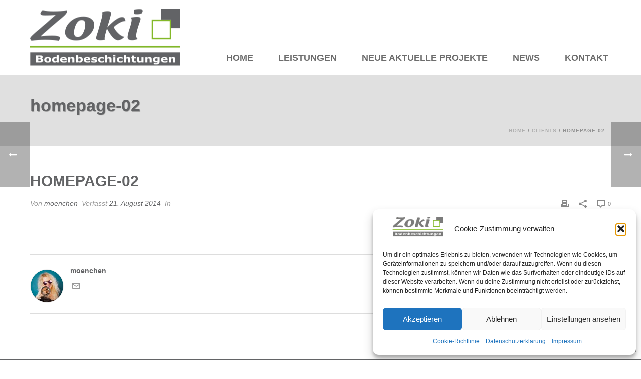

--- FILE ---
content_type: text/css
request_url: https://zoki-bodenbeschichtungen.de/wp-content/themes/Jupiter-child/style.css?ver=6.9
body_size: 218
content:
/*
Theme Name:     Jupiter Child Theme
Theme URI: 		http://themeforest.net/user/artbees
Description:    Child theme for the Jupiter theme 
Author:         Your name here
Theme URI: 		http://themeforest.net/user/artbees
Template:       jupiter
Version:        5.0.10
*/



/*
Sample : remove the comment and start adding your own custom CSS rules.

body {
	background-color:#fff;
}

*/